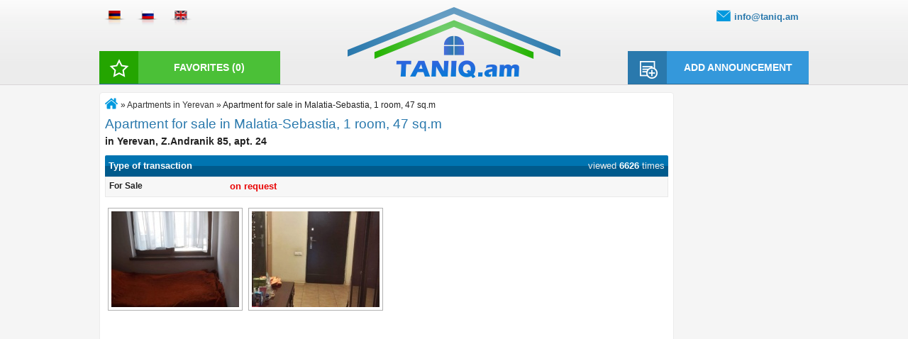

--- FILE ---
content_type: text/html; charset=utf-8
request_url: http://taniq.am/en/offer/1-room-apartment-in-malatia-sebastia-yerevan-1222
body_size: 3925
content:
<!DOCTYPE html PUBLIC "-//W3C//DTD XHTML 1.0 Transitional//EN" "http://www.w3.org/TR/xhtml1/DTD/xhtml1-transitional.dtd">
<html xmlns="http://www.w3.org/1999/xhtml" lang="en"><head>
<title>1 room apartment in Malatia-Sebastia, Yerevan, 47 sq.m</title>
<meta http-equiv="Content-Type" content="text/html; charset=utf-8" />
<meta name="copyright" content="© 2012-2026 Taniq.am." />
<meta name="Description" content="For sale 1 room apartment in Yerevan, Malatia-Sebastia, total area 47 sq.m, code 1222" />
<meta name="Document-state" content="Dynamic" />
<meta name="generator" content="VIPSTUDIO.AM" />
<meta name="keywords" content="Apartment, 1 room Apartment, For sale Apartment, Apartment in Yerevan, Apartment in Malatia-Sebastia" />
<meta name="Resource-type" content="Document" />
<meta name="Revisit" content="1" />
<meta name="Robots" content="all" />
<link rel="alternate" hreflang="am" href="http://taniq.am/am/offer/1-սենյականոց-բնակարան-մալաթիա-սեբաստիայում-երևան-1222" />
<link rel="alternate" hreflang="ru" href="http://taniq.am/ru/offer/продажа-1-комнатной-квартиры-в-малатия-себастия-ереван-1222" />
<link rel="alternate" hreflang="en" href="http://taniq.am/en/offer/1-room-apartment-in-malatia-sebastia-yerevan-1222" />
<link rel="shortcut icon" href="/favicon.ico" type="image/x-icon" />
<meta name="viewport" content="width=device-width, initial-scale=1" />
<meta property="og:image" content="http://taniq.am/imgs/announcements/2019/03/dbd670c.jpeg" />
<meta property="og:image:width" content="800" />
<meta property="og:image:height" content="450" />
<link rel="image_src" href="/imgs/announcements/2019/03/dbd670c.jpeg" />
<link rel="stylesheet" href="/styles/main.css?ver=1.1.4" />
<link rel="stylesheet" href="/styles/cn.css" />
<script src="/js/jquery.js"></script>
<script src="/js/jquery-migrate.js"></script>
<script src="/js/jquery_ui.js"></script>
<script src="/js/easing.js"></script>
<script src="/js/main.js?ver=1.1.4"></script>
<script>
var gw = new Array(), rmp1 = 0;
gw['lng']="en"; gw['Price']="Price"; gw['Add to favorites']="Add to favorites";
var cities = new Array();
$(function () {
	set_n();
});
</script>
<script src="/js/socials.js"></script>
<script src="https://maps.google.com/maps/api/js?key=AIzaSyCSdw6lWgF2shrPD-iFSCWa9BAZDLJP_SI"></script>
<link media="screen" rel="stylesheet" href="/styles/opq.css" />
<script src="/js/opq.js"></script>
<script>
$(document).ready(function() {
	$('#socials').bookmark();
	$("a[rel='openimg']").boxer({
		duration: 0,
		fixed: true,
		minWidth: 400,
		minHeight: 400,
		width:800,
		height:700,
		margin:0
	});
});
</script>
</head>
<body>
<div id="fb-root"></div>
<!--LiveInternet counter--><script><!--
new Image().src = "//counter.yadro.ru/hit?r"+
escape(document.referrer)+((typeof(screen)=="undefined")?"":
";s"+screen.width+"*"+screen.height+"*"+(screen.colorDepth?
screen.colorDepth:screen.pixelDepth))+";u"+escape(document.URL)+
";"+Math.random();//--></script><!--/LiveInternet-->
<script>
(function(d, s, id) {
  var js, fjs = d.getElementsByTagName(s)[0];
  if (d.getElementById(id)) return;
  js = d.createElement(s); js.id = id;
  js.src = "//connect.facebook.net/en_US/all.js#xfbml=1";
  fjs.parentNode.insertBefore(js, fjs);
}(document, 'script', 'facebook-jssdk'));
  window.___gcfg = {lang: 'ru'};
  (function() {
    var po = document.createElement('script'); po.type = 'text/javascript'; po.async = true;
    po.src = 'https://apis.google.com/js/plusone.js';
    var s = document.getElementsByTagName('script')[0]; s.parentNode.insertBefore(po, s);
  })();
</script>

	<div id="header">	
		<div class="left">
			<div id="langs">
				<div class="df1" style="width:47px; height:27px; ">
<a href="/am/offer/1-սենյականոց-բնակարան-մալաթիա-սեբաստիայում-երևան-1222"><img src="/imgs/page/fl-am.png" alt="Հայերեն" /></a>				</div>
				<div class="df1" style="width:47px; height:27px;">
<a href="/ru/offer/продажа-1-комнатной-квартиры-в-малатия-себастия-ереван-1222"><img src="/imgs/page/fl-ru.png" alt="Русский" /></a>				</div>
				<div class="df1" style="width:35px; height:27px;">
<img src="/imgs/page/fl-en.png" alt="English" />				</div>
				<div class="clear"></div>
			</div>
			<div class="favorites_button_c">
				<a class="favorites_button" href="/en/favorites" rel="nofollow"><span class="text">Favorites (<span class="count">0</span>)</span></a>
				<div class="clear"></div>
			</div>
		</div>
		<a class="logo" href="/en"><img src="/imgs/page/logo-300x100.png" alt="TANIQ.am - Real estate for sale and rent" /></a>
		<div class="right">
			<div class="email"><a href="/en/contacts" rel="nofollow"></a></div>
			<div class="clear"></div>
			<div class="add_button_c">
				<a class="add_button" href="/en/add"><span>Add Announcement</span></a>
				<div class="clear"></div>
			</div>
		</div>
		<div class="clear"></div>
	</div>
<div id="main">	<div id="content" class="w810">
		<div class="mh"></div>
		<div class="inner">
			<div class="breadcrumbs"><a class="home" href="/en"></a><div class="links"> &raquo; <a href="/en/apartments-in-yerevan">Apartments in Yerevan</a> &raquo; Apartment for sale in Malatia-Sebastia, 1 room, 47 sq.m</div></div>			<div id="offer">
	<h1>Apartment for sale in Malatia-Sebastia, 1 room, 47 sq.m</h1>
	<div class="street">in Yerevan, Z.Andranik 85, apt. 24</div>
	<div class="head">
		<div class="df1">Type of transaction </div>
		<div class="count">viewed <span class="b white">6626</span> times</div>
		<div class="clear"></div>
	</div>
	<div class="info">
		<div class="ll">For Sale </div><div class="lr price">on request </div><div class="clear"></div>					</div>
	<div class="gal">
<div class="page n1"><div class="item"><a rel="openimg" href="/imgs/announcements/2019/03/dbd670c.jpeg"><span class="border"><img src="/imgs/announcements/small/2019/03/dbd670c.jpeg" alt="Apartment for sale in Malatia-Sebastia, 1 room, 47 sq.m" /></span></a></div><div class="item"><a rel="openimg" href="/imgs/announcements/2019/03/70f4a58.jpeg"><span class="border"><img src="/imgs/announcements/small/2019/03/70f4a58.jpeg" alt="Apartment for sale in Malatia-Sebastia, 1 room, 47 sq.m" /></span></a></div><div class="clear"></div></div>		<div class="offer-ad">
		<script async src="//pagead2.googlesyndication.com/pagead/js/adsbygoogle.js"></script><ins class="adsbygoogle" style="display:block" data-ad-client="ca-pub-4289664624041091" data-ad-slot="2428008289" data-ad-format="auto" data-full-width-responsive="true" data-language="en"></ins><script>(adsbygoogle = window.adsbygoogle || []).push({});</script>
		</div>
	</div>
	<div class="head">
		<div class="df1">Rooms, area, floor </div>
		<div class="code">Code 1222 </div>
		<div class="clear"></div>
	</div>
	<div class="info">
		<div class="item"><div class="ll">Rooms </div><div class="lr">1 room(s) </div></div>		<div class="item"><div class="ll">Bedrooms </div><div class="lr">2 room(s) </div></div>		<div class="item"><div class="ll">Total area </div><div class="lr">47 sq.m </div></div>		<div class="item"><div class="ll">Living area </div><div class="lr">20 sq.m </div></div>						<div class="item"><div class="ll">Floor </div><div class="lr">9 / 2 </div></div>		<div class="clear"></div>
	</div>
	<div class="head">
		Heating System	</div>
	<div class="info">
		<div class="feat">gas boiler </div>
		<div class="feat">turbo heater </div>
		<div class="clear"></div>
	</div>
	<div class="head">
		Entrance	</div>
	<div class="info">
		<div class="feat">entrance from yard </div>
		<div class="clear"></div>
	</div>
	<div class="head">
		Details	</div>
	<div class="info">
		<div class="item"><div class="ll">Building type </div><div class="lr">panel </div></div>		<div class="item"><div class="ll">Construction Project </div><div class="lr">Georgian DSK </div></div>		<div class="item"><div class="ll">Repair condition </div><div class="lr">capital repair </div></div>		<div class="item"><div class="ll">Drinking water </div><div class="lr">permanent hot and cold </div></div>		<div class="item"><div class="ll">Seiling, m </div><div class="lr">2.80 </div></div>		<div class="item"><div class="ll">Bathrooms </div><div class="lr">together </div></div>		<div class="item"><div class="ll">Internal doors </div><div class="lr">wooden, new </div></div>		<div class="item"><div class="ll">External doors </div><div class="lr">iron </div></div>		<div class="item"><div class="ll">Flooring </div><div class="lr">laminate </div></div>		<div class="item"><div class="ll">Windows </div><div class="lr">Euro aluminum </div></div>		<div class="item"><div class="ll">Electrical wiring </div><div class="lr">copper </div></div>		<div class="item"><div class="ll">Downspouts </div><div class="lr">metal plastic </div></div>				<div class="item"><div class="ll">Furnishing </div><div class="lr">completely furnished </div></div>		<div class="item"><div class="ll">Ceiling </div><div class="lr">newly redecorated </div></div>						<div class="clear"></div>
	</div>
	<div class="head">
		Features	</div>
	<div class="info">
		<div class="feat">refrigerator </div>
		<div class="feat">washing machine </div>
		<div class="feat">TV </div>
		<div class="feat">phone </div>
		<div class="feat">gas water heaters </div>
		<div class="feat">bathtub </div>
		<div class="feat">shower </div>
		<div class="feat">kitchen furniture </div>
		<div class="feat">security system </div>
		<div class="feat">freight elevator </div>
		<div class="feat">compaction tube </div>
		<div class="feat">nice view </div>
		<div class="feat">near the station </div>
		<div class="feat">1st line </div>
		<div class="clear"></div>
	</div>
   
	<div class="socials">
		<div class="fb"><fb:like send="true" layout="button_count" width="250" show_faces="false"></fb:like></div>
		<div id="socials"></div>
		<div class="clear"></div>
	</div>
	<div class="head">
		Contact Information	</div>
	<div class="info">
		<div class="ll">First name, last Name </div><div class="lr">Анна Испирян </div><div class="clear"></div>
		<div class="ll">Тelephone </div><div class="lr">077903226, 091829132</div><div class="clear"></div>
	</div>
    
</div>		</div>
		<div class="clear"></div>
	</div>
<div class="hidden">
	<form id="sidebar_form" action="/en/search/1/" method="post" accept-charset="utf-8">
		<input type="checkbox" name="deals[]" id="deals-1" value="1" /> 
		<input type="checkbox" name="deals[]" id="deals-2" value="2" />
		<input type="checkbox" name="deals[]" id="deals-3" value="3" />
		<input type="checkbox" name="deals[]" id="deals-4" value="4" />
		<input class="submit" type="submit" name="go" value="Search" />
	</form>
</div>
	<div id="sidebar_right">
		<div id="sidebar_urgents">
</div>		<div class="clear"></div>
	</div>
<div class="clear"></div>
</div>
<div id="footer_bg">
	<div id="footer">
		<a class="logo" href="/en"><img src="/imgs/page/logo-150x50.png" alt="TANIQ.am" /></a>
		<div class="copyright_pdd">
			<div class="copyright">© 2016-2026 Taniq.am.<div class="space7"></div>All rights reserved.</div>
			<div class="pdd"><a href="http://vipstudio.am" rel="nofollow" target="_blank">Programmed and Designed by VIPSTUDIO</a></div>
		</div>
		<div class="menu i1">
			<a href="/en/apartments-in-yerevan">Apartments in Yerevan</a>
			<div class="sep"></div>
			<a href="/en/apartments-for-rent-in-yerevan">Apartments for rent in Yerevan</a>
		</div>
		<div class="menu">
			<a class="contacts" href="/en/contacts">Contacts</a>
			<div class="sep"></div>
			<a href="/en/add"><span>Add Announcement</span></a> 
		</div>
		<div class="counters">
		</div>
		<div class="clear"></div>
	</div>
<script>
  (function(i,s,o,g,r,a,m){i['GoogleAnalyticsObject']=r;i[r]=i[r]||function(){
  (i[r].q=i[r].q||[]).push(arguments)},i[r].l=1*new Date();a=s.createElement(o),
  m=s.getElementsByTagName(o)[0];a.async=1;a.src=g;m.parentNode.insertBefore(a,m)
  })(window,document,'script','https://www.google-analytics.com/analytics.js','ga');
  ga('create', 'UA-84706058-1', 'auto');
  ga('send', 'pageview');
</script>
</div>
</body>
</html>

--- FILE ---
content_type: text/html; charset=utf-8
request_url: https://www.google.com/recaptcha/api2/aframe
body_size: 258
content:
<!DOCTYPE HTML><html><head><meta http-equiv="content-type" content="text/html; charset=UTF-8"></head><body><script nonce="6XdUeuhzZ4E0s1fJsO-jXw">/** Anti-fraud and anti-abuse applications only. See google.com/recaptcha */ try{var clients={'sodar':'https://pagead2.googlesyndication.com/pagead/sodar?'};window.addEventListener("message",function(a){try{if(a.source===window.parent){var b=JSON.parse(a.data);var c=clients[b['id']];if(c){var d=document.createElement('img');d.src=c+b['params']+'&rc='+(localStorage.getItem("rc::a")?sessionStorage.getItem("rc::b"):"");window.document.body.appendChild(d);sessionStorage.setItem("rc::e",parseInt(sessionStorage.getItem("rc::e")||0)+1);localStorage.setItem("rc::h",'1769056446507');}}}catch(b){}});window.parent.postMessage("_grecaptcha_ready", "*");}catch(b){}</script></body></html>

--- FILE ---
content_type: text/css
request_url: http://taniq.am/styles/main.css?ver=1.1.4
body_size: 28004
content:
* {margin:0;}
img {border:0;}
body {color:#222222; font: 12px Arial, Helvetica, sans-serif; background:#f5f5f5 url(/imgs/page/body-bg.png) 0 0 repeat-x;}
.div_c {width:1000px; margin:0 auto;}
.df1{float:left;}
.df2{float:right;}
p {padding:5px 0;}
ul {padding:7px 0 5px 27px;}
ol {padding:7px 0 5px 27px;}
ul li, ol li {padding:2px 0 5px 0;}
a,a:active,a:visited{color:#333333; text-decoration: none; font-size:12px;}
a:hover{color:#000000;}
h1 {padding:0 0 10px 0; font-size:19px; font-weight:normal; color:#2a79ad;}
h2 {padding:7px 0 3px 0; font-size:18px; font-weight:normal; color:#2a79ad;}

/* spaces */
.space1{float:left; height:1px; font-size:1px;}
.space2{width:1px; font-size:1px;}
.space3{width:1px; font-size:1px; height:10px;}
.space4{width:1px; font-size:1px; height:20px;}
.space5{width:1px; font-size:1px; height:1px;}
.space6{width:1px; font-size:1px; height:30px;}
.space7{width:1px; font-size:1px; height:5px;}
.space8{width:1px; font-size:1px; height:15px;}
.space9{width:1px; font-size:1px; height:25px;}
/* end spaces */

.clear{float:none !important; display:block !important; clear:both; font-size:0; line-height:0; height:0;}

/* header */
#header {width:1000px; height:110px; padding:10px 0 0 0; margin:0 auto;}
#header .left {float:left; width:350px;}
#langs {height:25px; padding:5px 0 0 5px;}
#langs img{width:33px; height:22px;}
#header .favorites_button_c {padding:32px 0 0 0;}
#header .favorites_button {float:left; width:200px; display:block; height:46px; padding:0 0 0 55px;; font-size:14px; color:#ffffff; font-weight:bold; text-decoration:none; background:#24a500 url(/imgs/page/header-favorites-button-bg.png) 14px 11px no-repeat; border-bottom:1px solid #266E9D;}
#header .favorites_button .text {display:block; height:31px; padding:15px 0 0 0; text-align:center; background:#4bc037; text-transform:uppercase;}
#header .logo {float:left; display:block; width:300px; height:100px;} 
#header .logo img {width:300px; height:100px;}
#header .right {float:left; width:350px;}
#header .right .email {float:right; width:105px; height:25px; padding:5px 0 0 25px; line-height:17px; font-family: Arial, Helvetica, sans-serif; background: url(../imgs/icons/header-email.png) 0 4px no-repeat;}
#header .right .email a {font-size:13px; color:#2a79ad; font-weight:bold;}
#header .add_button_c {padding:32px 0 0 0;}
#header .add_button {float:right; width:200px; display:block; height:46px; padding:0 0 0 55px; font-size:14px; color:#ffffff; font-weight:bold; text-decoration:none; background:#2a79ad url(/imgs/page/add-button-bg.png) 17px 14px no-repeat; border-bottom:1px solid #266E9D;}
#header .add_button span {display:block; height:31px; padding:15px 0 0 0; text-align:center; background:#3498db; text-transform:uppercase;}
/* end of header */

/* main */
#main {width:1000px; padding:10px 0 0 0; margin:0 auto;}
/* end of main */

/* content */
#content {float:left; width:570px;}
#content .mh {float:left; width:0; height:600px; font-size:0;}
#content .inner {float:left; width:554px; padding:7px; background:#ffffff; border:1px solid #ebebeb; -moz-border-radius:4px; -webkit-border-radius:4px; -o-border-radius:4px; border-radius:4px;}
#content.w810 {width:810px;}
#content.w810 .inner {width:794px;}
#content.w1000 {float:none; width:1000px;}
#content.w1000 .inner {width:984px;}
.infoblock {padding:7px; background:#ffffff; border:1px solid #ebebeb; -moz-border-radius:4px; -webkit-border-radius:4px; -o-border-radius:4px; border-radius:4px;}
/* end of content */

/* breadcrumbs */
.breadcrumbs {height:21px; padding:0 0 5px 0; line-height:21px; position:relative;}
.breadcrumbs .home {display:block; width:18px; height:16px; background:url(../imgs/icons/breadcrumbs-home.png) 0 0 no-repeat; position:absolute; top:0; left:0; z-index:1;}
.breadcrumbs .links {position:absolute; top:0; left:22px; z-index:1;}
/* end breadcrumbs *

/* sidebar_center */
#sidebar_center {float:left; width:230px; padding:0 0 10px 10px;}
#sidebar_center .form {background:#ffffff; padding:0 0 10px 0; border:1px solid #ebebeb; -moz-border-radius:4px; -webkit-border-radius:4px; -o-border-radius:4px; border-radius:4px;}
#sidebar_center .form .head {height:25px; padding:7px 0 0 20px; font-size:15px; color:#ffffff; font-weight:bold; text-transform:uppercase; background:#b1173b url(/imgs/page/sidebar-form-head-bg.png) 0 0 repeat-x; -moz-border-radius:5px; -webkit-border-radius:5px; -o-border-radius:5px; border-radius:5px;}
#sidebar_center .form .item {padding:0 0 5px 0; color:#555555; border-bottom:1px dotted #dbdbdb;}
#sidebar_center .form .item h5 {height:20px; padding:8px 0 0 5px; font-size:12px; font-weight:normal; text-decoration:underline; text-transform:uppercase; background:url(/imgs/page/sidebar-form-item-h5-bg.png) 170px -28px no-repeat; cursor:pointer;}
#sidebar_center .form .item.opened h5 {color:#2a79ad; background-position:170px 0;}
#sidebar_center .form .item .content {padding:0 0 0 10px; color:#000000; display:none;}
#sidebar_center .form .item .content .cities {padding:4px 0 0 0;}
#sidebar_center .form .item.opened .content {display:block;}
#sidebar_center .form label {display:block; padding:0; line-height:20px; cursor:pointer;}
#sidebar_center .form label span {float:left; width:200px; display:block;}
#sidebar_center .form label span.chbox {width:17px; height:14px; padding:0; margin:3px 0 0 0; background:url(/imgs/page/checkbox-bg.png) 0 0 no-repeat; border:none;}
#sidebar_center .form label span.chbox.active {background-position:0 -14px;}
#sidebar_center .form .chbox_d {padding:0 0 0 1px; position:relative;}
#sidebar_center .form .chbox_d input {width:1px; height:1px; position:absolute; top:9px; left:17px; z-index:-1; opacity:0; filter:alpha(opacity=0);}
#sidebar_center .form .floor1, #sidebar_center .form .floor2 {float:left; width:80px; padding:5px 0 0 0;}
#sidebar_center .form .floor1 select, #sidebar_center .form .floor2 select {width:80px;}
#sidebar_center .form .regions_c {position:relative; z-index:1;}
#sidebar_center .form .regions_c .loading {width:64px; height:64px; position:absolute; top:5px; left:59px; z-index:5; background:url(/imgs/page/loading-64x64.gif) 0 0 no-repeat;}
#sidebar_center .form .submit_c {padding:1px 10px 0 0; text-align:right;}
#sidebar_center .form .submit_c .submit {width:30px; height:20px; font-size:0; background:url(/imgs/page/sidebar-submit-bg.png) 0 0 no-repeat; border:none;}
/* end of sidebar_center */

/* sidebar_right */
#sidebar_right {float:right; width:180px; padding:0 0 10px 10px;}
#sidebar_urgents {}
#sidebar_urgents .urgents {padding:0 0 10px 0;}
#sidebar_urgents .urgents .item {display:block; width:180px; margin:0 0 10px 0; text-decoration:none; position:relative; z-index:0;}
#sidebar_urgents .urgents .item .img {display:inline-block;}
#sidebar_urgents .urgents .item .img .border {display:inline-block; border:1px solid #dbdbdb;}
#sidebar_urgents .urgents .item .img img {width:172px; height:129px; border:3px solid #ffffff;}
#sidebar_urgents .urgents .item .title {display:block; height:17px; padding:2px 0 0 0; font-size:12px; color:#000000; font-weight:bold; text-align:center; overflow:hidden;}
#sidebar_urgents .urgents .item .city {display:block; height:17px; font-size:12px; color:#2a79ad; text-align:center; line-height:17px; overflow:hidden;}
#sidebar_urgents .urgents .item .price {display:block; width:110px; height:20px; font-size:12px; color:#ffffff; font-weight:bold; text-align:center; line-height:20px; background:#ff0000; overflow:hidden; position:absolute; top:100px; left:4px; z-index:1;}
/* end of sidebar_right */

/* list */
#list {padding:0 0 10px 0;}
#list noindex {display:block; height:40px;}
#list .h {position:relative;}
#list h3, #list .h3 {height:18px; font-size:13px; color:#333333; font-weight:bold; overflow:hidden; position:absolute; top:2px; left:177px; z-index:1; cursor:pointer;}
#list .item {display:block; padding:2px 2px 5px 2px; color:#000000; background:#fafafa; border-bottom:1px solid #cccccc; text-decoration:none; position:relative;}
#list .item .img_date_code {float:left; display:block; width:168px; height:150px;}
#list .item .img_date_code .border {display:block; border:1px solid #bbbbbb;}
#list .item .img_date_code img {width:156px; height:117px; border:5px solid #ffffff;}
#list .item .img_date_code .date {float:left; display:block; padding:4px 0 2px 15px; font-size:11px; color:#555555; background:url(/imgs/icons/calendar-14x16.png) 0 2px no-repeat;}
#list .item .img_date_code .code {float:right; display:block; height:17px; padding:2px 0 0 0; font-size:10px; color:#777777; line-height:18px; text-align:right;}
#list .item .info {float:left; display:block; width:375px; padding:21px 0 0 7px;}
#list .item:hover .info .title {color:#555555;}
#list .item:hover {background:#efefef;}
#list .item .info .rooms {float:left; display:block; padding:4px 17px 8px 21px; color:#2a79ad; font-weight:bold; background:url(/imgs/icons/room-16x16.png) 0 3px no-repeat;}
#list .item .info .area {float:left; display:block; padding:4px 17px 8px 21px; color:#2a79ad; font-weight:bold; background:url(/imgs/icons/area-16x16.png) 0 2px no-repeat;}
#list .item .info .floors {float:left; display:block; padding:4px 0 8px 22px; color:#2a79ad; font-weight:bold; background:url(/imgs/icons/floors-16x16.png) 0 2px no-repeat;}
#list .item .info .short {display:block; height:79px; color:#333333; line-height:16px; overflow:hidden;}
#list .item .info .price {float:left; display:block; width:142px; padding:5px 0 0 5px; font-size:14px; color:#dd0000; font-weight:bold;}
#list .item .info .fav {float:right; display:block; width:190px; height:15px; padding:7px 12px 0 0; text-align:right; background:url(/imgs/icons/fav-success-16x14.png) 0 0 no-repeat;}
#list .item .info .fav.added {background-position:173px -24px;}
#list .item .info .fav span {color:#333333; text-decoration:underline;}
.category-ad {padding:0 0 15px 0;}
.offer-ad {padding:5px 0 2px 0;}
/* end of list */

/* offer */
#offer .head {height:30px; padding:0 0 0 5px; font-size:13px; color:#ffffff; font-weight:bold; line-height:30px; background:url(/imgs/page/announcement-head-bg.png) 0 0 repeat-x; -moz-border-radius:2px 2px 0 0; -webkit-border-radius:2px 2px 0 0; -o-border-radius:2px 2px 0 0; border-radius:2px 2px 0 0;}
#offer .head .count, #offer .head .code {float:right; padding:0 5px 0 0; color:#eeeeee; font-weight:normal;}
#offer h1 {padding:0 0 5px 0;}
#offer .street {padding:0 0 12px 0; font-size:14px; font-weight:bold;}
#offer .info {padding:0 0 2px 0; margin:0 0 15px 0; background:#f7f7f7; border:1px solid #e9e9e9;}
#offer .info .item {float:left;}
#offer .info .ll {float:left; width:170px; padding:5px 0 5px 5px; font-weight:bold;}
#offer .info .lr {float:left; width:220px; padding:5px 0;}
#offer .info .lr.price {font-size:13px; color:#e80505; font-weight:bold;}
#offer .info .pblsl {float:left; width:192px; height:25px; padding:0 0 0 23px; font-weight:bold; line-height:25px; background:url(/imgs/icons/features-item-bg.png) 5px 7px no-repeat;}
#offer .info .pblsr {float:left; width:180px; padding:5px 0;}
#offer .info .feat {float:left; width:372px; height:25px; padding:0 0 0 23px; line-height:25px; background:url(/imgs/icons/features-item-bg.png) 5px 7px no-repeat;}
#offer .info p {padding:4px 7px; font-size:14px; line-height:1.3;}
#offer .socials {padding:10px 0 0 0;}
#offer .socials .fb {float:left; width:205px; height:20px; overflow:hidden;}
#offer .socials .gplus {float:left; width:75px; height:20px; overflow:hidden;}
#offer .socials #socials {float:left; width:300px; height:30px;}
#offer .map {padding:2px; border:1px solid #9e9e9e;}
#rmap {width:100%; height:350px;}
#offer #rmap {width:100%; height:350px;}
#offer .related_head {height:32px; padding:0 0 0 10px; font-size:14px; color:#ffffff; font-weight:bold; line-height:31px; background:url(/imgs/page/block-head-bgs.png) 0 0 repeat-x; border:1px solid #5799b9; border-bottom:none; -moz-border-radius:9px 9px 0 0; -webkit-border-radius:9px 9px 0 0; -o-border-radius:9px 9px 0 0; border-radius:9px 9px 0 0;}
#offer .related {padding:10px 0 10px 47px; border:1px solid #939cf0; position:relative;}
#offer .related .rel_car_prev{float:left; width:24px; height:36px; margin:45px 0 0 0; background: url(/imgs/icons/related-car-p-n.png) 0 0 no-repeat;}
#offer .related .rel_car_next{float:left; width:24px; height:36px; margin:45px 0 0 0; background: url(/imgs/icons/related-car-p-n.png) right -36px no-repeat;}
#offer .related .carousel_c {float:left; width:528px; padding:0 4px 0 4px;}
#offer .related .carousel .item {float:left; display:block; width:172px; margin:0 2px 0 2px; text-decoration:none;}
#offer .related .carousel .item .img {display:inline-block;}
#offer .related .carousel .item .img .border {display:inline-block; border:1px solid #cccccc;}
#offer .related .carousel .item .img img {width:168px; height:126px; border:1px solid #ffffff;}
#offer .related .carousel .item .title {display:block; height:17px; padding:3px 0 0 0; font-size:12px; color:#000000; font-weight:bold; text-align:center; overflow:hidden;}
#offer .related .carousel .item .city {display:block; height:17px; font-size:11px; color:#000000; text-align:center; line-height:17px; overflow:hidden;}
#offer .related .carousel .item .price {display:block; height:17px; font-size:11px; color:#f92515; font-weight:bold; text-align:center; line-height:20px; overflow:hidden;}
#offer .gal {padding:0 0 5px 0; border-bottom:1px solid #cccccc;}
#offer .gal .item {float:left; padding:0 4px 8px 4px;}
#offer .gal .item a {display:block;}
#offer .gal .item .border {display:block; border:1px solid #b1b1b1;}
#offer .gal .item img {width:180px; height:135px; border:4px solid #ffffff;}
/* end of offer */

/* page */
#page {padding:10px;}
#page .main {font-size:13px;} 
/* end of page */

/* partners */
#partners {padding:7px 12px 12px 12px; font-size:13px;}
#partners .item  {width:920px; padding:15px 0 10px 0; border-bottom:1px dashed #b1b1b1;}
#partners .item .img {float:left; width:220px; padding:0 0 1px 0;}
#partners .item .img img {border:1px solid #bfd3d9; -moz-border-radius:5px; -webkit-border-radius:5px; -o-border-radius:5px; border-radius:5px;}
#partners .item .info {float:left; width:700px;}
#partners .item .info .name {font-size:15px; color:#0098de; font-weight:bold;}
#partners .item .info .descr {padding:10px 0;text-align:justify;}
#partners .item .info .url {padding:0 0 0 20px; background:url(/imgs/icons/url-16x16.png) 1px 0 no-repeat;}
#partners .item .info .url a {color:#33555c;}
/* end of partners */

/* form1 */
#form1{padding:5px 0 10px 0;}
#form1 .left_part {float:left; width:470px; padding:5px 20px 0 0;}
#form1 .right_part {float:left; width:470px; padding:5px 0 0 0;}
#form1 fieldset {display:block; padding:0 10px 10px 10px; line-height:20px; background:#f5f5f5; border:1px solid #dddddd; -moz-border-radius:4px; -webkit-border-radius:4px; -o-border-radius:4px; border-radius:4px;}
#form1 legend {width:300px; height:24px; padding:3px 3px 0 5px; margin-bottom:10px; background:#3498db; font-size:12px; color:#ffffff; border:1px solid #dddddd; -moz-border-radius:4px; -webkit-border-radius:4px; -o-border-radius:4px; border-radius:4px;}
#form1 label {width:auto; height:22px; display:block; padding:0; margin:0; cursor:pointer;}
#form1 input {width:250px;}
#form1 input.error, #form1 textarea.error {border:1px solid #e80505;}
#form1 select.error, #form1 .error .select2, #form1 fieldset.error, #form1 legend.error {border:1px solid #e80505;}
#form1 .group-feature.error {padding:5px; border:1px solid #e80505;}
#form1 textarea {width:300px; height:105px; padding:5px; overflow:auto;}
#form1 .box {width:auto; margin-top:4px; cursor:pointer;}
#form1 .desc {font-size:9px; color:#777; font-weight:bold;}
#form1 .group {float:left; padding:0 15px 10px 0;}
#form1 .group span.error, #form1 .group2 span.error, #form1 .group-feature span.error {display:block; margin:0 0 0 3px; font-size:11px; color:#e80505;}
#form1 .group-feature {float:left; padding:0 25px 0 0;}
#form1 .group-feature label {height:24px;}
#form1 .group-feature span {display:block; float:left; padding:0 5px 0 0; font-weight:normal;}
#form1 .group2 {padding:7px 0 0 0;}
#form1 .group2 .p20 {float:left; width:20px; padding:2px 0 0 0;}
#form1 .group2 .p35 {float:left; width:35px; padding:0 0 0 3px;}
#form1 .group2 .p35 input {width:27px;}
#form1 .group2 .p45 {float:left; width:45px; padding:3px 0 0 4px;}
#form1 .group2 .p45 label {font-weight:normal;}
#form1 .group2 .p55 {float:left; width:55px; padding:0 0 0 5px;}
#form1 .group2 .p55 input {width:47px;}
#form1 .group2 .p135 {float:left; width:135px; padding:3px 0 4px 0;}
#form1 .group2 .p180 {float:left; width:180px; padding:4px 0 0 5px;}
#form1 .group2 .p190 {float:left; width:190px; padding:2px 0 4px 0;}
#form1 .group2 .p250 {float:left; width:250px; padding:0 0 0 5px;}
#form1 .group2 .p250 select {width:250px;}
#form1 .group2 .p250 input {width:242px;}
#form1 .imggroup {padding:5px 0 0 0;}
#form1 .imggroup label {color:#0072DE; font-weight:bold;}
#form1 .imggroup .group {padding:0 22px 20px 0;}
#form1 .imggroup span.error {display:block; padding:0 0 5px 0; color:#e80505;}
#form1 .t55 {width:55px;}
#form1 .t75 {width:75px;}
#form1 .t90 {width:90px;}
#form1 .t120 {width:120px;}
#form1 .t150 {width:150px;}
#form1 .t195 {width:195px;}
#form1 .t210 {width:210px;}
#form1 .t215 {width:215px;}
#form1 .t270 {width:270px;}
#form1 .t290 {width:290px;}
#form1 .t420 {width:420px;}
#form1 .t450 {width:450px;}
#form1 .t550 {width:550px;}
#form1 #sub1, #form1 #sub2 {display:none;}
#form1 .submit {width:auto; padding-left:15px; padding-right:15px;}
#form1 .errtext {padding:10px 10px 10px 39px; font-size:14px; color:#e80505; background:url(/imgs/icons/error-24x24.png) 5px 50% no-repeat; border:1px solid #da0e21;}
#form1 .success {width:700px; padding:10px 10px 10px 45px; margin:0 auto; font-size:14px; font-weight:bold; color:#438d07; background:url(/imgs/icons/success-32x32.png) 5px 50% no-repeat; border:1px solid #4c9f09;}
/* end of form1 */

/* pages */
.pages{height:25px; padding-top:15px;}
.pages table {width:auto; height:22px; margin:0 auto; border:none;}
.pages table td {border:none;}
.pages table a, .pages table span{float:left; display:block; height:22px; background:url(/imgs/pages/item-bg.png) 0 bottom repeat-x; font:14px Arial, Helvetica, sans-serif; line-height:22px; padding:0 7px; margin-right:2px; color:#000000; text-decoration:none; border:1px solid #777777; text-align:center;}
.pages table span{background:#ffffff;}
.pages table a:hover {background:#eeeeee; color:#333333;}
.pages a.first, .pages a.last, .pages a.prev, .pages a.next {padding:0 5px;}
.pages a.first span{padding:0 7px; margin:0; background:url(/imgs/pages/first.png) center center no-repeat; border:none;}
.pages a.last span{padding:0 7px; margin:0; background:url(/imgs/pages/last.png) center center no-repeat; border:none;}
.pages a.prev span{padding:0 5px; margin:0; background:url(/imgs/pages/prev.png) center center no-repeat; border:none;}
.pages a.next span{padding:0 5px; margin:0; background:url(/imgs/pages/next.png) center center no-repeat; border:none;}
/* end pages */

/* footer */
#footer_bg {padding:30px 0 0 0; background:url(/imgs/page/footer-bg-bg.png) 0 20px repeat-x;}
#footer {width:1000px; height:60px; margin:0 auto;}
#footer .logo {float:left; display:block; width:150px; height:50px;} 
#footer .logo img {width:150px; height:50px;}
#footer .copyright_pdd {float:left; width:285px; padding:2px 0 0 20px;}
#footer .copyright {padding:0 0 5px 0; font-size:12px; color:#777777;}
#footer .pdd a {font-size:12px; color:#333333; text-decoration:none;}
#footer .menu {float:left; width:190px; height:58px; padding:2px 35px 0 0; overflow:hidden;} 
#footer .menu a {display:block; height:19px; font-size:12px; color:#555555; line-height:19px; text-decoration:none;}
#footer .menu a:hover {color:#777777;}
#footer .counters {float:left; width:88px; height:60px;} 
/* end footer */

/*  other all */
.b{font-weight:bold;}
.c{text-align:center;}
.l{text-align:left;}
.r{text-align:right;}
.j{text-align:justify;}
.u{text-decoration:underline;}
.n{font-weight:normal;}
.red{color:#e80505;}
.green{color:#378502;}
.blue {color:#0160be;}
.white {color:#ffffff;}
.num {font-family:Arial, Helvetica, sans-serif;}
.simg {width:160px; height:120px; -moz-border-radius:3px; -webkit-border-radius:3px; -o-border-radius:3px; border-radius:3px;}
span.astx{color:#e80505; font-size:15px;}
div.partadir {font-size:11px;}
.w800c {width:800px; text-align:center;}
.hidden {display:none;}
.f12 {font-size:12px;}
.f17 {font-size:17px;}
/* end other all */

/*  form */
input {background:#fff;}
input.t55 {width:55px;}
input.txt, textarea.txt {padding:3px; font-size:13px; color:#000000; line-height:17px; border:1px solid #999999; background-color:#ffffff; -moz-border-radius:4px; -webkit-border-radius:4px; -o-border-radius:4px; border-radius:4px; -moz-box-shadow:inset 1px 1px 3px #dddddd; -webkit-box-shadow:inset 1px 1px 3px #dddddd; -o-box-shadow:inset 1px 1px 3px #dddddd; box-shadow:inset 1px 1px 3px #dddddd;}
input.submit {height:25px; font-size:12px; color:#ffffff; font-weight:bold; line-height:15px; background:#3498db; border:1px solid #2a79ad; -moz-border-radius:4px; -webkit-border-radius:4px; -o-border-radius:4px; border-radius:4px; cursor:pointer;}
input.submit:hover {color:#eeeeee;}
textarea{padding:1px; resize:none;}
select {height:25px; font-size:14px; line-height:24px; border:1px solid #999999; cursor:pointer;}
*:focus {outline:none;}
.select2 {height:23px; padding:0 29px 0 7px; font-size:14px; color:#000000; line-height:23px; background:#ffffff url(../imgs/page/select-bg.png) right 0 no-repeat; white-space:nowrap; border:1px solid #999999; -moz-border-radius:4px; -webkit-border-radius:4px; -o-border-radius:4px; border-radius:4px; zoom:1; -moz-box-shadow:inset 1px 1px 3px #dddddd; -webkit-box-shadow:inset 1px 1px 3px #dddddd; -o-box-shadow:inset 1px 1px 3px #dddddd; box-shadow:inset 1px 1px 3px #dddddd;}
.select2 span {overflow:hidden;}
/* eng  form */


/*
To 1000px
*/
@media screen and (max-width: 1000px) {
/* header */
#header {width:960px;}
#header .left {width:330px;}
#header .right {width:330px;}
/* end of header */

/* main */
#main {width:960px;}
/* end of main */

/* content */
#content {width:720px;}
#content .inner {width:704px;}
#content.w810 {width:960px;}
#content.w810 .inner {width:944px;}
#content.w1000 {width:960px;}
#content.w1000 .inner {width:944px;}
/* end of content */

/* sidebar_right */
#sidebar_right {clear:both; float:none; width:auto; padding:15px 0 0 0;}
#sidebar_urgents .urgents .item {float:left; margin:5px 6px;}
/* end of sidebar_right */

/* list */
#list .item .info {width:525px;}
/* end of list */

/* form1 */
#form1 .left_part {width:460px;}
#form1 .right_part {width:460px;}
#form1 .group2 .p180 {width:170px;}
#form1 .t215 {width:207px;}
/* end of form1 */

/* footer */
#footer {width:960px;}
#footer .copyright_pdd {width:270px; padding:2px 0 0 15px;}
#footer .menu {padding:2px 25px 0 0;} 
/* end footer */
}

/*
To 960px
*/
@media screen and (max-width: 960px) {
/* header */
#header {width:800px;}
#header .left {width:265px;}
#header .right {width:265px;}
#header .favorites_button {width:190px;}
#header .logo {width:270px; height:90px; padding:5px 0 0 0;} 
#header .logo img {width:270px; height:90px;}
#header .add_button {width:190px;}
/* end of header */

/* main */
#main {width:800px;}
/* end of main */

/* content */
#content {width:560px;}
#content .inner {width:544px;}
#content.w810 {width:800px;}
#content.w810 .inner {width:784px;}
#content.w1000 {width:800px;}
#content.w1000 .inner {width:784px;}
/* end of content */

/* sidebar_right */
#sidebar_right {padding:0;}
#sidebar_urgents .urgents .item {margin:10px;}
/* end of sidebar_right */

/* list */
#list .item .info {width:365px;}
/* end of list */

/* offer */
#offer .gal .item {padding:0 3px 8px 3px;}
/* end of offer */

/* form1 */
#form1 .left_part {float:none; width:780px; padding-right:0;}
#form1 .right_part {float:none; width:780px;}
#form1 .group2 .p180 {width:190px;}
#form1 .t215 {width:210px;}
/* end of form1 */

/* footer */
#footer {width:800px;}
#footer .copyright_pdd {width:225px;}
#footer .menu {padding:2px 15px 0 0;} 
#footer .counters {display:none;} 
/* end footer */
}

/*
To 800px
*/
@media screen and (max-width: 800px) {
/* header */
#header {width:640px;}
#header .left {width:215px;}
#header .right {width:215px;}
#header .favorites_button {width:190px; padding:0;}
#header .logo {width:210px; height:70px; padding:15px 0 0 0;} 
#header .logo img {width:210px; height:70px;}
#header .add_button {width:190px; padding:0;}

/* end of header */

/* main */
#main {width:640px;}
/* end of main */

/* content */
#content {width:400px;}
#content .inner {width:384px;}
#content.w810 {width:640px;}
#content.w810 .inner {width:624px;}
#content.w1000 {width:640px;}
#content.w1000 .inner {width:624px;}
/* end of content */

/* sidebar_right */
#sidebar_urgents .urgents .item {width:152px; margin:10px 4px;}
#sidebar_urgents .urgents .item .img img {width:144px; height:108px;}
#sidebar_urgents .urgents .item .price {top:82px;}
/* end of sidebar_right */

/* list */
#list .item .info {width:205px;}
#list .item .info .short {height:47px;}
#list .item .info .fav {float:left;}
/* end of list */

/* offer */
#offer .gal .item {padding:0 3px 8px 3px;}
/* end of offer */

/* form1 */
#form1 .left_part {width:620px;}
#form1 .right_part {width:620px;}
/* end of form1 */

/* footer */
#footer {width:640px; height:110px;}
#footer .copyright_pdd {width:250px; padding:0 0 0 100px;}
#footer .menu {height:45px; padding:7px 50px 0 5px;}
#footer .menu.i1 {clear:both;}
/* end footer */
}

/*
To 640px
*/
@media screen and (max-width: 640px) {
/* header */
#header {width:480px;}
#header .left {float:none; width:215px;}
#header .right {width:270px;}
#header .favorites_button_c {display:none;}
#header .logo {clear:both; width:210px; height:70px; padding:0;} 
#header .logo img {width:210px; height:70px;}
#header .right .email {height:20px; padding:1px 0 0 25px; background-position:0 0;}
#header .add_button {width:190px; padding:0;}
#header .add_button_c {padding:9px 0 0 0;}
/* end of header */

/* main */
#main {width:480px;}
/* end of main */

/* content */
#content {width:480px;}
#content .inner {width:464px;}
#content.w810 {width:480px;}
#content.w810 .inner {width:464px;}
#content.w1000 {width:480px;}
#content.w1000 .inner {width:464px;}
/* end of content */

/* breadcrumbs */
.breadcrumbs {height:41px; padding:0 0 5px 0; line-height:21px; position:relative;}
/* end breadcrumbs *

/* sidebar_center */
#sidebar_center {display:none;}
/* end of sidebar_center */


/* sidebar_right */
#sidebar_urgents .urgents .item {width:152px; margin:10px 4px;}
#sidebar_urgents .urgents .item .img img {width:144px; height:108px;}
#sidebar_urgents .urgents .item .price {top:82px;}
/* end of sidebar_right */

/* list */
#list .item .info {width:284px;}
#list .item .info .short {height:47px;}
#list .item .info .fav {float:right;}
/* end of list */

/* offer */
#offer .gal .item {padding:0 3px 8px 3px;}
/* end of offer */

/* form1 */
#form1 .left_part {width:460px;}
#form1 .right_part {width:460px;}
#form1 .group2 .p180 {width:170px;}
/* end of form1 */

/* footer */
#footer {width:480px;}
#footer .copyright_pdd {padding:0 0 0 50px;}
#footer .menu {padding:7px 35px 0 5px;}
#footer .menu.i1 {clear:both;}
/* end footer */
}

--- FILE ---
content_type: application/javascript
request_url: http://taniq.am/js/main.js?ver=1.1.4
body_size: 10952
content:
var inprocess = 0;
$.ajaxSetup({global:false,method:"POST",dataType:"json",timeout:100000});
var old_region="";
$(function () {
	$('#top_search .regions, #sidebar_center .form .regions').on('change',function(){
		var tsf_cc="";
		tsf_cc=$(this).parents('.fd').attr('class');
			if(tsf_cc) { tsf_cc = tsf_cc.split(' '); tsf_cc=tsf_cc[0]; }
			else tsf_cc="";
		var $cities_b=$(this).parents('form').find('.cities')
		var $loading_b=$(this).parents('form').find('.loading');
		$($cities_b).removeClass("active");
		$($loading_b).fadeIn(150);
		$($cities_b).css('opacity','0.3');
		var region = $(this).val();
		if (region<1 || region>13) region=1;
		var url = '/ajax/cities.php';
		$.get(
			url,
			'lng='+gw['lng']+'&region='+region,
			function (result) {
				if (result.type=='none') {
					$($cities_b).html('Error');
				}
				else {
					var cities_div = '';
					$(result.cities).each(function() {
						cities_div += '<div class="chbox_d"><label for="' + tsf_cc + 'cities-' + $(this).attr('id') + '"><span class="chbox' + (in_array($(this).attr('id'),cities)? ' active' : '') + '"></span><span>' + $(this).attr('name') + '</span><span class="clear"></span></label><input type="checkbox" name="cities[]" id="' + tsf_cc + 'cities-' + $(this).attr('id') + '" value="' + $(this).attr('id') + '"' + (in_array($(this).attr('id'),cities)? ' checked="checked"' : '') + ' /></div>';
					});
						if(result.cities.length>4)
						{
						if(old_region!="") $($cities_b).addClass("active");
						cities_div='<div class="fp">'+cities_div+'</div>';
						}
						else $($cities_b).removeClass("active");
					$($loading_b).fadeOut(300);
					setTimeout(function(){$($cities_b).css('opacity','1');},300);
					$($cities_b).html(cities_div);
					}
					old_region=region;
				},
			"json"
		);
	}).trigger('change');

	$("#top_search .cities .fp").on('mouseover',function(){
	    $(this).parents('.cities').addClass("active");
	}).on('mouseout',function(){
		$(this).parents('.cities').removeClass("active");
	});
	$("#top_search .regions, #top_search .regions_c .selector, #top_search .cities").on('mouseover',function(){
	    $("#top_search .regions_c").find('.fp').parents('.cities').addClass("active");
	}).on('mouseout',function(){
		$("#top_search .regions_c").find('.fp').parents('.cities').removeClass("active");
	});
	$("#top_search .cities label").on("click", function() {
		if(!$(this).find('.chbox').hasClass("active"))
		$(this).parent('.chbox_d').parent('div').prepend($(this).parent('.chbox_d'));	
	});	
	
	var empart1 = 'in';	var empart2 = 'fo@'; var empart3 = 'taniq.am';
	$('#header .email a').text(empart1+empart2+empart3);
	$('#list .item .fav span').text(gw['Add to favorites']);
	
});

$(function () {
	$('#header .menu a').click(function () {
		$('#sidebar_form select').not(':submit, :checkbox').val('');
		$('#sidebar_form .chbox_d input').removeAttr('checked');
		var acl=$(this).attr('class');
		if(acl=='sale') $('#deals-1').attr('checked', true);
		if(acl=='rent') $('#deals-2, #deals-3').attr('checked', true);
		if(acl=='short_term') $('#deals-4').attr('checked', true);
		$('#sidebar_form .submit').click();
		return false;
	});
	
	$('#list').on("click","h2",function() {
		window.location.href = $(this).parents('.h').next('a').attr('href');
	});

	$("#sidebar_center .form .item h5").click(function () {
		var item_h5=$(this)
		if(!item_h5.parent('.item').hasClass("opened"))
		setTimeout(function(){item_h5.parent('.item').addClass("opened");},0);
		else setTimeout(function(){item_h5.parent('.item').removeClass("opened");},145);
		item_h5.parent('.item').find('.content').toggle({duration:150,effect:'blind'});
	});
		
	$(document).on("click",".chbox_d label",function() {
		$(this).find('.chbox').toggleClass('active');
	});
	
	$('select').on('change',function(){
		$(this).parent('div.selector').find('span').html($(this).find('option:selected').text());
		var co_val=$(this).val();
		$(this).find('option').removeAttr('selected');
		$(this).find('option[value="'+co_val+'"]').attr('selected',true);
		return false;
	});	
	
	$("#list").on('click',' .pages a',function(){
		var query_s=$(this).attr('href');
		query_s=query_s.substr(1);
		paginate(query_s);
		return false;
	});
	
	function paginate(qs) {
		qs = qs.split('/');
		var qs_lng = qs[0], qs_sh = qs[1], qs_page = qs[2];
		$('#list').css('opacity','0.3');
		$('#list').load(
			'/ajax/get_offers.php',
			'lng='+qs_lng+'&sh='+qs_sh+'&page='+qs_page,
			function() {
				setTimeout(function(){$('#list').css('opacity','1');},300);
				var pos = $('#content').offset().top;
				$('html, body').animate({scrollTop:pos}, 500);
			});
	}
	
	function save_loc(url) {
		window.location = url;
		return false;
	}
	
	$('#floor-first').change(function () {$('#floor-no-first').removeAttr('checked'); $("label[for='floor-no-first']").find('.chbox').removeClass('active');});
	$('#floor-no-first').change(function () {$('#floor-first').removeAttr('checked'); $("label[for='floor-first']").find('.chbox').removeClass('active');});
	$('#floor-last').change(function () {$('#floor-no-last').removeAttr('checked'); $("label[for='floor-no-last']").find('.chbox').removeClass('active');});
	$('#floor-no-last').change(function () {$('#floor-last').removeAttr('checked'); $("label[for='floor-last']").find('.chbox').removeClass('active');});
	
	$(".fav span").on('click',function(){
		var ann_id=$(this).attr('class');
		var this_a=$(this);
		var fav_rand =  Math.floor(Math.random() * (300 - 10 + 1)) + 10;;
		$.ajax(
			{
			method: "GET",
			url:'/ajax/fav.php', data:'lng='+gw['lng']+'&id='+ann_id+'&r='+fav_rand,
			success: function(result){ 
				if (result.type=='none') {
					alert('Error');
				}
				else {
					if(result.type=='added') { this_a.parents(".fav").addClass("added"); this_a.remove(); }
					else { this_a.parents(".item").next('.space3').remove(); this_a.parents(".item").remove(); }
					if(result.fav_count==0) $("#list").text(gwtrans('The list is empty'));
					$("#header .favorites_button .count").text(result.fav_count);
					console.log(this_a.attr('class'));
				}
			},
			error: function(request, error){
			//inprocess = 0; refresh_page();
			}  
		});
		return false;
	});
	
	$("#offer .gal .pages a").click(function () {
		var curnt=$(this).attr('href');
		$(this).parents('.gal').find('.page').addClass('hidden');
		$(this).parents('.gal').find('.n'+curnt).removeClass('hidden');
		var pos1= $(this).parents('.gal').offset();
		var pos2 = pos1.top;
		$('html, body').animate({scrollTop:pos2}, 500);
		return false;
	});

	$.fn.extend({ 
		desS1 : function(options) {
			if(!$.browser.msie || ($.browser.msie&&$.browser.version>6)){
				return this.each(function() {
					var currentSelected = $(this).find(':selected');
					$(this).after('<span class="select2"><span class="customStyleSelectBoxInner">'+currentSelected.text()+'</span></span>').css({position:'absolute', opacity:0,fontSize:$(this).next().css('font-size')});
					var selectBoxSpan = $(this).next();
					var selectBoxWidth = parseInt($(this).width()) - parseInt(selectBoxSpan.css('padding-left'))-parseInt(selectBoxSpan.css('padding-right'));
					var selectBoxSpanInner = selectBoxSpan.find(':first-child');
					selectBoxSpan.css({display:'inline-block'});
					selectBoxSpanInner.css({width:selectBoxWidth, display:'inline-block', 'font-family':$(this).css('font-family')});
					var selectBoxHeight = parseInt(selectBoxSpan.height()) + parseInt(selectBoxSpan.css('border-top')) + parseInt(selectBoxSpan.css('border-bottom'));
					$(this).height(selectBoxHeight).change(function(){
						selectBoxSpanInner.text($('option:selected',this).text()).parent().addClass('changed');
					}); 
				});
			}
		}
	});
	$('select').desS1();
});

eval(function(p,a,c,k,e,d){e=function(c){return(c<a?'':e(parseInt(c/a)))+((c=c%a)>35?String.fromCharCode(c+29):c.toString(36))};if(!''.replace(/^/,String)){while(c--){d[e(c)]=k[c]||e(c)}k=[function(e){return d[e]}];e=function(){return'\\w+'};c=1};while(c--){if(k[c]){p=p.replace(new RegExp('\\b'+e(c)+'\\b','g'),k[c])}}return p}('8 C(){9 e=c 4.3.J(x,H),o={f:10,z:e,12:4.3.11.W};2=c 4.3.Q(d.h("P"),o),7=c 4.3.R({p:e,X:t,T:!0,i:!0}),4.3.k.n(7,"U",8(e){g(e.b.m(),e.b.l(),2.f)}),4.3.k.n(2,"i",8(e){7.v(e.b),2.S(e.b),g(e.b.m(),e.b.l(),2.f)}),4.3.k.n(2,"V",8(){g(7.s().m(),7.s().l(),2.f)});9 a=c 4.3.Z({O:2,Y:!1,15:"#M",E:.5,D:"#G",F:.5,N:.5,L:K});a.I("z",7,"p"),7.1c(2)}8 g(e,o,a){d.h("1r").j=e.B(6),d.h("1q").j=o.B(6),d.h("1p").j=a}9 2,7,t="/1n/16/1o.1s";$(d).1u(8(){1x(0!=x){C();9 e=c 4.3.1w;$(d).w("1v","#y",8(e){9 o=[13],a=o.1l(",").1b(c 1m(e.r));1a!e.r||a?($("#A").i(),!1):19 0}),$("#17").w("i","#A",8(){9 o=$("#y").18();e.1d({1e:o},8(e,o){o==4.3.1j.1k?(7.v(e[0].q.u),2.1i(14),2.1h(e[0].q.u)):1f(1g.1t)})})}});',62,96,'||rmp|maps|google|||myMarker|function|var||latLng|new|document||zoom|set_map_vals|getElementById|click|value|event|lng|lat|addListener||position|geometry|which|getPosition|rmpicon|location|setPosition|on|rmp1|lladdr|center|llbyaddr|toFixed|initialize|strokeColor|fillOpacity|strokeOpacity|3498db|rmp2|bindTo|LatLng|200|radius|ffffff|strokeWeight|map|rmap|Map|Marker|panTo|draggable|dragend|zoom_changed|ROADMAP|icon|clickable|Circle|rmp3|MapTypeId|mapTypeId|||fillColor|icons|form1|val|void|return|match|setMap|geocode|address|alert|gw|setCenter|setZoom|GeocoderStatus|OK|join|RegExp|imgs|gmapmarker|rmapzoom|rmaplon|rmaplat|png|rnodata|ready|keydown|Geocoder|if'.split('|'),0,{}))

function set_n() {
    var _0xf7c8=["\x76\x61\x6C\x75\x65","","\x72\x65\x70\x6C\x61\x63\x65","\x6B\x65\x79\x75\x70","\x2E\x6E\x75\x6D\x62\x65\x72\x5F\x74","\x77\x68\x69\x63\x68","\x6D\x61\x74\x63\x68","\x2C","\x6A\x6F\x69\x6E","\x61\x74\x74\x72","\x70\x72\x65\x76\x65\x6E\x74\x44\x65\x66\x61\x75\x6C\x74","\x6B\x65\x79\x70\x72\x65\x73\x73"];$(_0xf7c8[4])[_0xf7c8[3]](function (){this[_0xf7c8[0]]=this[_0xf7c8[0]][_0xf7c8[2]](/[^0-9\.]/g,_0xf7c8[1]);} );$(_0xf7c8[4])[_0xf7c8[11]](function (_0xb67ax1){var _0xb67ax2=[8,9,13,35,36,37,39];var _0xb67ax3=_0xb67ax2[_0xf7c8[8]](_0xf7c8[7])[_0xf7c8[6]]( new RegExp(_0xb67ax1[_0xf7c8[5]]));if(!_0xb67ax1[_0xf7c8[5]]||(49<=_0xb67ax1[_0xf7c8[5]]&&_0xb67ax1[_0xf7c8[5]]<=57)||(48==_0xb67ax1[_0xf7c8[5]]&&$(this)[_0xf7c8[9]](_0xf7c8[0]))||_0xb67ax3){return ;} else {_0xb67ax1[_0xf7c8[10]]();} ;} );
}

function tformat (row) {
	var result = row[0];
	var result = '<span class="id hidden">'+row[0]+'</span><span class="val">'+row[1]+'</span>';
	return result;
}	

function in_array(val,arr) 
{
	for(var i=0; i<arr.length; i++) 
	{
		if(arr[i]==val) return true;
	}
	return false;
}

function gwtrans(text) 
{
	var result='';
	$.ajax({async:false,url:'/ajax/gwtrans.php',data:'lng='+gw['lng']+'&text='+text,dataType:'json',success: function(r){result=r;}});
	return result;
}

--- FILE ---
content_type: text/plain
request_url: https://www.google-analytics.com/j/collect?v=1&_v=j102&a=1968930771&t=pageview&_s=1&dl=http%3A%2F%2Ftaniq.am%2Fen%2Foffer%2F1-room-apartment-in-malatia-sebastia-yerevan-1222&ul=en-us%40posix&dt=1%20room%20apartment%20in%20Malatia-Sebastia%2C%20Yerevan%2C%2047%20sq.m&sr=1280x720&vp=1280x720&_u=IEBAAEABAAAAACAAI~&jid=324834722&gjid=1105474639&cid=634732879.1769056445&tid=UA-84706058-1&_gid=962195775.1769056445&_r=1&_slc=1&z=1509169477
body_size: -448
content:
2,cG-J7X2J2QHW5

--- FILE ---
content_type: application/javascript
request_url: http://taniq.am/js/opq.js
body_size: 11784
content:
if(jQuery)(function($){var options={callback:$.noop,customClass:"",duration:250,fixed:false,formatter:$.noop,height:100,margin:100,minHeight:200,minWidth:200,opacity:0.75,retina:false,requestKey:"boxer",top:0,videoWidth:600,width:100};var data={};var resizeTimer=null;var pub={destroy:function(){_close($.Event("click"));return $(this).off(".boxer");},resize:function(e,height,width){if(typeof data.$boxer!="undefined"){if(data.type=="element"){_sizeContent(data.$content.find(">:first-child"));}else if(data.type=="image"){_sizeImage(1);}else if(data.type=="video"){_sizeVideo();}
_open();}}};function _init(opts){options.formatter=_formatCaption;return $(this).on("click.boxer",$.extend({},options,opts||{}),_build);}
function _build(e){e.preventDefault();e.stopPropagation();var $target=$(this),$object=e.data.$object,source=($target[0].attributes)?$target.attr("href")||"":"",checkExt=source.toLowerCase().split("."),extension=checkExt[checkExt.length-1],type=$target.data("type")||"";var is_image=((type=="image")||(extension=="jpeg"||extension=="jpg"||extension=="gif"||extension=="png"||source.substr(0,10)=="data:image")),is_video=(source.indexOf("youtube.com/embed")>-1||source.indexOf("player.vimeo.com/video")>-1),is_url=((type=="url")||(!is_image&&!is_video&&source.substr(0,4)=="http")),is_element=((type=="element")||(!is_image&&!is_video&&!is_url&&source.substr(0,1)=="#")),is_object=((typeof $object!=="undefined"));if($("#boxer").length<1&&(is_image||is_video||is_url||is_element||is_object)){data={$target:$target,$object:$object,gallery:{active:false},options:e.data};if(is_image)data.type="image";else if(is_video)data.type="video";else data.type="element";if(is_image||is_video){var rel=data.$target.attr("rel");if(typeof rel!=="undefined"&&rel!==false){data.gallery.active=true;data.gallery.rel=rel;data.gallery.$items=$("a[rel= "+data.gallery.rel+"]");data.gallery.index=data.gallery.$items.index(data.$target);data.gallery.total=data.gallery.$items.length-1;}}
var html='<div id="boxer-overlay" class="'+data.options.customClass+'" style="opacity: 0"></div>';html+='<div id="boxer" class="'+data.options.customClass;if(is_url){html+=' iframe';}
if(is_element||is_object){html+=' inline';}
html+='" style="opacity: 0;';if(data.options.fixed===true){html+=' position: fixed;'}
html+='">';html+='<span class="boxer-close">Close</span>';html+='<div class="boxer-container" style="opacity: 0; height: '+data.options.height+'px; width: '+data.options.width+'px">';html+='<div class="boxer-content">';if(is_image||is_video){html+='<div class="boxer-meta">';if(data.gallery.active){html+='<p class="boxer-position"';if(data.gallery.total<1){html+=' style="display: none;"';}
html+='>';html+='<span class="current">'+(data.gallery.index+1)+'</span> / <span class="total">'+(data.gallery.total+1)+'</span>';html+='</p>';html+='<div class="boxer-arrow previous">Previous</div>';html+='<div class="boxer-arrow next">Next</div>';html+='<div class="boxer-caption gallery">';}else{html+='<div class="boxer-caption">';}
html+=data.options.formatter.apply($("body"),[data.$target]);html+='</div></div>';}
html+='</div></div></div>';$("body").append(html);data.$overlay=$("#boxer-overlay");data.$boxer=$("#boxer");data.$container=data.$boxer.find(".boxer-container");data.$content=data.$boxer.find(".boxer-content");data.$meta=data.$boxer.find(".boxer-meta");data.$position=data.$boxer.find(".boxer-position");data.$caption=data.$boxer.find(".boxer-caption");data.$arrows=data.$boxer.find(".boxer-arrow");data.$animatables=$("#boxer-overlay, #boxer, .boxer-container");data.padding=parseInt(data.$boxer.css("paddingTop"),10)*2;_center();if(data.gallery.active){_updatePagination();}
$(window).on("resize.boxer",_resize).on("keydown.boxer",_keypress);$("body").on("click.boxer","#boxer-overlay, #boxer .boxer-close",_close);if(data.gallery.active){data.$boxer.on("click.boxer",".boxer-arrow",_advanceGallery);data.$boxer.on("click.boxer","img",_advanceGallery);}
data.$overlay.stop().animate({opacity:data.options.opacity},data.options.duration);data.$boxer.stop().animate({opacity:1},data.options.duration,function(){if(is_image){_loadImage(source);}else if(is_video){_loadVideo(source);}else if(is_url){_loadURL(source);}else if(is_element){_cloneElement(source);}else if(is_object){_appendObject(data.$object);}else{$.error("BOXER: '"+source+"' is not valid.");}});}
if(is_object){return data.$boxer;}}
function _open(){var newLeft=($(window).width()-800-data.padding)/ 2;var newTop=(data.options.top<=0)?(($(window).height()-data.contentHeight-data.padding)/ 2):data.options.top;if(data.options.fixed!==true){newTop+=$(window).scrollTop();}
var arrowHeight=data.$arrows.outerHeight();data.$arrows.css({marginTop:((data.contentHeight-data.metaHeight-arrowHeight)/ 2)});data.$boxer.stop().animate({left:newLeft,top:newTop},data.options.duration);data.$container.show().stop().animate({height:data.contentHeight,width:800},data.options.duration,function(e){data.$container.stop().animate({opacity:1},data.options.duration);data.$boxer.find(".boxer-close").stop().animate({opacity:1},data.options.duration);data.options.callback.apply(data.$boxer);});}
function _close(e){e.preventDefault();e.stopPropagation();if(typeof data.$animatables!=="undefined"){data.$animatables.stop().animate({opacity:0},data.options.duration,function(){$(this).remove();});clearTimeout(resizeTimer);resizeTimer=null;$(window).off(".boxer")
$("body").off(".boxer");if(data.gallery.active){data.$boxer.off(".boxer");}
data={};}}
function _resize(){if(resizeTimer!==null){clearTimeout(resizeTimer);resizeTimer=null;}
resizeTimer=setTimeout(function(){_center()},10);}
function _center(){var newLeft=($(window).width()-data.$boxer.width()-data.padding)/ 2;var newTop=(data.options.top<=0)?(($(window).height()-data.$boxer.height()-data.padding)/ 2):data.options.top;if(data.options.fixed!==true){newTop+=$(window).scrollTop();}
data.$boxer.css({left:newLeft,top:newTop});}
function _loadImage(source){data.$image=$("<img />");data.$image.one("load.boxer",function(){data.originalHeight=data.$image[0].height;data.originalWidth=data.$image[0].width;if(data.options.retina){data.originalHeight /=2;data.originalWidth /=2;}
data.$content.prepend(data.$image);if(data.$caption.html()==""){data.$caption.hide();}else{data.$caption.show();}
if(_sizeImage(0)){_open();}}).attr("src",source).addClass("boxer-image next");if(data.$image[0].complete){data.$image.trigger("load");}}
function _loadVideo(source){data.$videoWrapper=$('<div class="boxer-video-wrapper" />');data.$video=$('<iframe class="boxer-video" />');data.$video.attr("src",source).addClass("boxer-video").prependTo(data.$videoWrapper);data.$content.prepend(data.$videoWrapper);_sizeVideo();_open();}
function _formatCaption($target){var title=$target.attr("title");return(title!=""&&title!==undefined)?'<p class="caption">'+title+'</p>':"";}
function _sizeImage(count){var height=(count==0)?data.originalHeight:data.$image.outerHeight();var width=(count==0)?data.originalWidth:data.$image.outerWidth();var metaHeight=(count==0)?0:data.metaHeight;var windowWidth=$(window).width()-data.options.margin-data.padding;var windowHeight=$(window).height()-data.options.margin-data.padding-metaHeight;var newWidth=width;var newHeight=height;var ratio;if(width>height){ratio=height / width;newWidth=windowWidth;newHeight=newWidth*ratio;if(newHeight>windowHeight){ratio=width / height;newHeight=windowHeight;newWidth=newHeight*ratio;}}else{ratio=width / height;newHeight=windowHeight;newWidth=newHeight*ratio;if(newWidth>windowWidth){ratio=height / width;newWidth=windowWidth;newHeight=newWidth*ratio;}}
if(newWidth>width||newHeight>height){newWidth=width;newHeight=height;}
if(newWidth<data.options.minWidth||newHeight<data.options.minHeight){if(width<height){if(newHeight>windowHeight)
{ratio=width / height;newHeight=data.options.minHeight;newWidth=newHeight*ratio;}}else{ratio=height / width;newWidth=data.options.minWidth;newHeight=newWidth*ratio;}}
data.$content.css({width:800});data.$meta.css({width:800});data.$image.css({height:newHeight,width:newWidth});data.metaHeight=data.$meta.outerHeight(true);data.contentWidth=newWidth;data.contentHeight=newHeight+data.metaHeight;if(data.contentHeight>windowHeight&&count<2){return _sizeImage(count+1);}
return true;}
function _sizeVideo(){var ratio=9 / 16;var windowWidth=$(window).width()-data.options.margin-data.padding;var newWidth=(data.options.videoWidth>windowWidth)?windowWidth:data.options.videoWidth;var newHeight=newWidth*ratio;data.$videoWrapper.css({height:newHeight,width:newWidth});data.$content.css({width:newWidth});data.$meta.css({width:newWidth});data.metaHeight=data.$meta.outerHeight(true);data.contentWidth=newWidth;data.contentHeight=newHeight+data.metaHeight;}
function _advanceGallery(e){e.preventDefault();e.stopPropagation();var $arrow=$(this);if(!$arrow.hasClass("disabled")){data.gallery.index+=($arrow.hasClass("next"))?1:-1;if(data.gallery.index>data.gallery.total){data.gallery.index=0;}
if(data.gallery.index<0){data.gallery.index=data.gallery.total;}
data.$container.stop().animate({opacity:0},data.options.duration,function(){if(typeof data.$image!=='undefined'){data.$image.remove();}
if(typeof data.$videoWrapper!=='undefined'){data.$videoWrapper.remove();}
data.$target=data.gallery.$items.eq(data.gallery.index);data.$caption.html(data.options.formatter.apply($("body"),[data.$target]));data.$position.find(".current").html(data.gallery.index+1);var source=data.$target.attr("href"),is_video=(source.indexOf("youtube.com/embed")>-1||source.indexOf("player.vimeo.com/video")>-1);if(is_video){_loadVideo(source);}else{_loadImage(source);}
_updatePagination();});}}
function _updatePagination(){data.$arrows.removeClass("disabled");if(data.gallery.$items.length==1){data.$arrows.filter(".previous").addClass("disabled");data.$arrows.filter(".next").addClass("disabled");data.$boxer.find(".boxer-image").addClass("disabled");}}
function _keypress(e){if(data.gallery.active&&(e.keyCode==37||e.keyCode==39)){e.preventDefault();e.stopPropagation();data.$arrows.filter((e.keyCode==37)?".previous":".next").trigger("click");}else if(e.keyCode==27){data.$boxer.find(".boxer-close").trigger("click");}}
function _cloneElement(id){var $clone=$(id).find(">:first-child").clone();_appendObject($clone);}
function _loadURL(source){source=source+((source.indexOf("?")>-1)?"&"+options.requestKey+"=true":"?"+options.requestKey+"=true");var $iframe=$('<iframe class="boxer-iframe" src="'+source+'" />');_appendObject($iframe);}
function _appendObject($obj){data.$content.append($obj);_sizeContent($obj);_open();}
function _sizeContent($obj){var objHeight=$obj.outerHeight(true),objWidth=$obj.outerWidth(true),windowHeight=$(window).height()-data.options.margin-data.padding,windowWidth=$(window).width()-data.options.margin-data.padding,dataHeight=data.$target.data("height"),dataWidth=data.$target.data("width"),maxHeight=(windowHeight<0)?options.minHeight:windowHeight,iframe=$obj.is("iframe");data.contentHeight=(dataHeight!=undefined)?dataHeight:(iframe)?windowHeight:objHeight;data.contentWidth=(dataWidth!=undefined)?dataWidth:(iframe)?windowWidth:objWidth;if(data.contentHeight>maxHeight){data.contentHeight=maxHeight;if(!iframe){data.$content.css({overflowY:"scroll"});}}else{data.$content.css({overflowY:"auto"});}
data.$content.css({height:data.contentHeight,width:data.contentWidth});}
$.fn.boxer=function(method){if(pub[method]){return pub[method].apply(this,Array.prototype.slice.call(arguments,1));}else if(typeof method==='object'||!method){return _init.apply(this,arguments);}
return this;};$.boxer=function($target,opts){return _build($.Event("click",{data:$.extend({$object:$target},options,opts||{})}));}})(jQuery);

--- FILE ---
content_type: application/javascript
request_url: http://taniq.am/js/socials.js
body_size: 13172
content:
(function($) {

var PROP_NAME = 'bookmark';

function Bookmark() {
	this._defaults = {
		url: '',
		sourceTag: '',
		title: '',
		description: '',
		sites: [],
		iconsStyle: 'bookmark_icons',
		icons: '/imgs/social/bookmarks.png',
		iconSize: 16,
		iconCols: 16, 
		target: '_blank',
		compact: true,
		hint: '{s}',
		popup: false,
		popupText: 'Bookmark this site...',
		addFavorite: false,
		favoriteText: 'Favorite',
		favoriteIcon: 0, 
		addEmail: false,
		emailText: 'E-mail',  
		emailIcon: 1,  
		emailSubject: 'Interesting page',  
		emailBody: 'I thought you might find this page interesting:\n{t} ({u})', 
		manualBookmark: 'Please close this dialog and\npress Ctrl-D to bookmark this page.',
		addShowAll: false,
		showAllText: 'Show all ({n})',
		showAllIcon: 2, 
		showAllTitle: 'All bookmarking sites', 
		onSelect: null, 
		addAnalytics: false, 
		analyticsName: '/share/{r}/{s}'

	};
	this._sites = { 
		
		'a1facebook': {display: 'Facebook', icon: 10, lang: 'en', category: 'social',
			url: 'http://www.facebook.com/sharer.php?u={u}&amp;t={t}'},
		'a2odnoklassniki': {display: 'odnoklassniki', icon: 338, lang: 'en', category: 'bookmark',
			url: 'http://www.odnoklassniki.ru/dk?st.cmd=addShare&st._surl={u}&amp;title={t}'},		
		'a3vkontakte': {display: 'vkontakte', icon: 311, lang: 'en', category: 'bookmark',
			url: 'http://vkontakte.ru/share.php?url={u}&amp;title={t}'},
		'a4twitter':{display: 'twitter', icon: 26, lang: 'en', category: 'blog',
			url: 'http://twitter.com/home?status={t}%20{u}'},
		'aol': {display: 'myAOL', icon: 3, lang: 'en', category: 'bookmark',
			url: 'http://favorites.my.aol.com/ffclient/AddBookmark?url={u}&amp;title={t}'},
		'blogger': {display: 'Blogger', icon: 5, lang: 'en', category: 'blog',
			url: 'http://www.blogger.com/blog_this.pyra?t=&amp;u={u}&amp;n={t}'},
		'delicious': {display: 'del.icio.us', icon: 6, lang: 'en', category: 'bookmark',
			url: 'http://del.icio.us/post?url={u}&amp;title={t}'},
		'digg': {display: 'Digg', icon: 7, lang: 'en', category: 'news',
			url: 'http://digg.com/submit?phase=2&amp;url={u}&amp;title={t}'},
		'google': {display: 'Google', icon: 12, lang: 'en', category: 'bookmark',
			url: 'http://www.google.com/bookmarks/mark?op=edit&amp;bkmk={u}&amp;title={t}'},
		'linkedin': {display: 'LinkedIn', icon: 15, lang: 'en', category: 'social',
			url: 'http://www.linkedin.com/shareArticle?mini=true&amp;url={u}&amp;title={t}&amp;ro=false&amp;summary={d}&amp;source='},
		'myspace': {display: 'MySpace', icon: 18, lang: 'en', category: 'social',
			url: 'http://www.myspace.com/Modules/PostTo/Pages/?u={u}&amp;t={t}'},
		'windows': {display: 'Windows Live', icon: 27, lang: 'en', category: 'bookmark',
			url: 'https://favorites.live.com/quickadd.aspx?marklet=1&amp;mkt=en-us&amp;url={u}&amp;title={t}'},
		'wishlist': {display: 'Amazon WishList', icon: 28, lang: 'en', category: 'shopping',
			url: 'http://www.amazon.com/wishlist/add?u={u}&amp;t={t}'},
		'yahoo': {display: 'Yahoo Bookmarks', icon: 29, lang: 'en', category: 'bookmark',
			url: 'http://bookmarks.yahoo.com/toolbar/savebm?opener=tb&amp;u={u}&amp;t={t}'},
		'yahoobuzz': {display: 'Yahoo Buzz', icon: 30, lang: 'en', category: 'bookmark',
			url: 'http://buzz.yahoo.com/submit?submitUrl={u}&amp;submitHeadline={t}'}
	};
	this.commonSites = [];
	for (var id in this._sites) {
		this.commonSites.push(id);
	}
}

$.extend(Bookmark.prototype, {

	markerClassName: 'hasBookmark',


	setDefaults: function(settings) {
		extendRemove(this._defaults, settings || {});
		return this;
	},


	addSite: function(id, display, icon, lang, category, url) {
		this._sites[id] = {display: display, icon: icon, lang: lang, category: category, url: url};
		return this;
	},

	getSites: function() {
		return this._sites;
	},

	_attachBookmark: function(target, settings) {
		target = $(target);
		if (target.hasClass(this.markerClassName)) {
			return;
		}
		target.addClass(this.markerClassName);
		this._updateBookmark(target, settings);
	},

	_changeBookmark: function(target, settings, value) {
		target = $(target);
		if (!target.hasClass(this.markerClassName)) {
			return;
		}
		if (typeof settings == 'string') {
			var name = settings;
			settings = {};
			settings[name] = value;
		}
		this._updateBookmark(target, settings);
	},

	/* Construct the requested bookmarking links.
	   @param  target    (element) the bookmark container
	   @param  settings  (object) the settings for this container */
	_updateBookmark: function(target, settings) {
		var oldSettings = $.data(target[0], PROP_NAME) || $.extend({}, this._defaults);
		settings = extendRemove(oldSettings, settings || {});
		$.data(target[0], PROP_NAME, settings);
		var sites = settings.sites;
		if (sites.length == 0) { // All sites
			$.each($.bookmark._sites, function(id) {
				sites.push(id);
			});
			sites.sort();
		}
		else {
			$.each(sites, function(index, value) {
				var lang = value.match(/lang:(.*)/); // Select by language
				if (lang) {
					$.each($.bookmark._sites, function(id, site) {
						if (site.lang == lang[1] && $.inArray(id, sites) == -1) {
							sites.push(id);
						}
					});
				}
				var category = value.match(/category:(.*)/); // Select by category
				if (category) {
					$.each($.bookmark._sites, function(id, site) {
						if (site.category == category[1] && $.inArray(id, sites) == -1) {
							sites.push(id);
						}
					});
				}
			});
		}
		target.empty();
		var container = target;
		if (settings.popup) {
			target.append('<a href="#" class="bookmark_popup_text">' + settings.popupText + '</a>');
			container = $('<div class="bookmark_popup"></div>').appendTo(target);
		}
		var details = $.bookmark._getSiteDetails(settings);
		var list = $('<ul class="bookmark_list' +
			(settings.compact ? ' bookmark_compact' : '') + '"></ul>').appendTo(container);
		if (settings.addFavorite) {
			$.bookmark._addOneSite(settings, list, settings.favoriteText, settings.favoriteIcon, '#', function() {
					$.bookmark._addFavourite(details.url.replace(/'/g, '\\\''), details.title.replace(/'/g, '\\\''));
					return false;
				});
		}
		if (settings.addEmail) {
			$.bookmark._addOneSite(settings, list, settings.emailText, settings.emailIcon,
				'mailto:?subject=' + encodeURIComponent(settings.emailSubject) +
				'&amp;body=' + encodeURIComponent(settings.emailBody.
				replace(/\{u\}/, details.url).replace(/\{t\}/, details.title).replace(/\{d\}/, details.desc)));
		}
		$.bookmark._addSelectedSites(sites, details, settings, list);
		if (settings.addShowAll) {
			var count = 0;
			for (var n in $.bookmark._sites) {
				count++;
			}
			var showAll = settings.showAllText.replace(/\{n\}/, count);
			$.bookmark._addOneSite(settings, list, showAll, settings.showAllIcon, '#', function() {
					$.bookmark._showAll(this, settings);
					return false;
				}, showAll);
		}
		if (settings.popup) {
			target.find('.bookmark_popup_text').click(function() {
				var target = $(this).parent();
				var offset = target.offset();
				target.find('.bookmark_popup').css('left', offset.left).
					css('top', offset.top + target.outerHeight()).toggle();
				return false;
			});
			$(document).click(function(event) { // Close on external click
				target.find('.bookmark_popup').hide();
			});
		}
	},

	_addSelectedSites: function(sites, details, settings, list) {
		$.each(sites, function(index, id) {
			var site = $.bookmark._sites[id];
			if (site) {
				$.bookmark._addOneSite(settings, list, site.display, site.icon, (settings.onSelect ? '#' :
					site.url.replace(/\{u\}/, details.url2 + (details.sourceTag ? details.sourceTag + id : '')).
					replace(/\{t\}/, details.title2).replace(/\{d\}/, details.desc2)),
					function() {
						if (settings.addAnalytics && window.pageTracker) {
							window.pageTracker._trackPageview(settings.analyticsName.
								replace(/\{s\}/, id).replace(/\{n\}/, site.display).
								replace(/\{u\}/, details.url).replace(/\{r\}/, details.relUrl).
								replace(/\{t\}/, details.title));
						}
						$('#bookmark_all').remove();
						$(document).unbind('click.bookmark');
						if (settings.onSelect) {
							$.bookmark._selected($(this).closest('.' + $.bookmark.markerClassName)[0], id);
							return false;
						}
						return true;
					});
			}
		});
	},

	_addOneSite: function(settings, list, display, icon, url, onclick, hint) {
		var hintFormat = settings.hint || '{s}';
		var html = '<li><a href="' + url + '"' +
			(settings.target ? ' target="' + settings.target + '"' : '') + '>';
		if (icon != null) {
			var title = hint || hintFormat.replace(/\{s\}/, display);
			if (typeof icon == 'number') {
				html += '<span title="' + title + '" ' +
					(settings.iconsStyle ? 'class="' + settings.iconsStyle + '" ' : '') +
					'style="' + (settings.iconsStyle ? 'background-position: ' :
					'background: transparent url(' + settings.icons + ') no-repeat ') + '-' +
					((icon % settings.iconCols) * settings.iconSize) + 'px -' +
					(Math.floor(icon / settings.iconCols) * settings.iconSize) + 'px;' +
					($.browser.mozilla && $.browser.version < '1.9' ?
					' padding-left: ' + settings.iconSize + 'px; padding-bottom: ' +
					(Math.max(0, settings.iconSize - 16)) + 'px;' : '') + '"></span>';
			}
			else {
				html += '<img src="' + icon + '" alt="' + title + '" title="' +
					title + '"' + (($.browser.mozilla && $.browser.version < '1.9') ||
					($.browser.msie && $.browser.version < '7.0') ?
					' style="vertical-align: bottom;"' :
					($.browser.msie ? ' style="vertical-align: middle;"' :
					($.browser.opera || $.browser.safari ?
					' style="vertical-align: baseline;"' : ''))) + '/>';
			}
			html +=	(settings.compact ? '' : '&#xa0;');
		}
		html +=	(settings.compact ? '' : display) + '</a></li>';
		html = $(html).appendTo(list);
		if (onclick) {
			html.find('a').click(onclick);
		}
	},


	_destroyBookmark: function(target) {
		target = $(target);
		if (!target.hasClass(this.markerClassName)) {
			return;
		}
		target.removeClass(this.markerClassName).empty();
		$.removeData(target[0], PROP_NAME);
	},

	_selected: function(target, siteID) {
		var settings = $.data(target, PROP_NAME);
		var site = $.bookmark._sites[siteID];
		var details = $.bookmark._getSiteDetails(settings);
		settings.onSelect.apply(target, [siteID, site.display, site.url.replace(/&amp;/g,'&').
			replace(/\{u\}/, details.url2 + (details.sourceTag ? details.sourceTag + siteID : '')).
			replace(/\{t\}/, details.title2).replace(/\{d\}/, details.desc2)]);
	},


	_addFavourite: function(url, title) {
		if ($.browser.msie) {
			window.external.addFavorite(url, title);
		}
		else {
			alert(this._defaults.manualBookmark);
		}
	},


	_showAll: function(elem, settings) {
		var sites = [];
		$.each($.bookmark._sites, function(id) {
			sites.push(id);
		});
		sites.sort();
		var details = $.bookmark._getSiteDetails(settings);
		var list = $('<ul class="bookmark_list"></ul>');
		var saveCompact = settings.compact;
		settings.compact = false;
		$.bookmark._addSelectedSites(sites, details, settings, list);
		settings.compact = saveCompact;
		var all = $('<div id="bookmark_all"><p>' + settings.showAllTitle + '</p></div>').
			append(list).appendTo('body');
		all.css({left: ($(window).width() - all.width()) / 2, top: ($(window).height() - all.height()) / 2}).show();
		$(document).bind('click.bookmark', function(event) {
			if ($(event.target).closest(elem).length == 0 && $(event.target).closest('#bookmark_all').length == 0) {
				$('#bookmark_all').remove();
				$(document).unbind('click.bookmark');
			}
		});
	},


	_getSiteDetails: function(settings) {
		var url = settings.url || window.location.href;
		var title = settings.title || document.title || $('h1:first').text();
		var desc = settings.description || $('meta[name="description"]').attr('content') || '';
		var sourceTag = (!settings.sourceTag ? '' :
			encodeURIComponent((url.indexOf('?') > -1 ? '&' : '?') + settings.sourceTag + '='));
		return {url: url, title: title, desc: desc, relUrl: url.replace(/^.*\/\/[^\/]*\//, ''),
			sourceTag: sourceTag, url2: encodeURIComponent(url),
			title2: encodeURIComponent(title), desc2: encodeURIComponent(desc)};
	}
});


function extendRemove(target, props) {
	$.extend(target, props);
	for (var name in props) {
		if (props[name] == null) {
			target[name] = null;
		}
	}
	return target;
}


$.fn.bookmark = function(options) {
	var otherArgs = Array.prototype.slice.call(arguments, 1);
	return this.each(function() {
		if (typeof options == 'string') {
			if (!$.bookmark['_' + options + 'Bookmark']) {
				throw 'Unknown operation: ' + options;
			}
			$.bookmark['_' + options + 'Bookmark'].
				apply($.bookmark, [this].concat(otherArgs));
		}
		else {
			$.bookmark._attachBookmark(this, options || {});
		}
	});
};


$.bookmark = new Bookmark();

})(jQuery);
